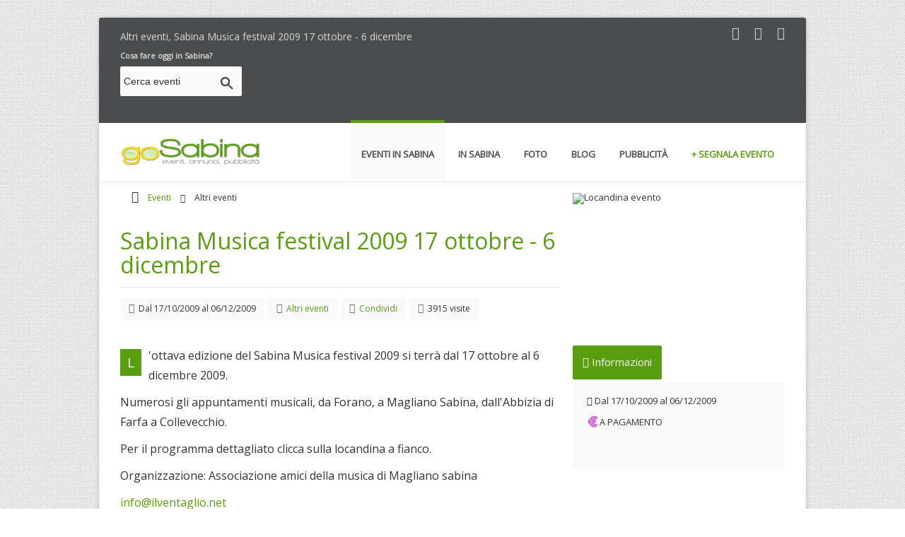

--- FILE ---
content_type: text/html;charset=UTF-8
request_url: http://www.gosabina.com/eventi/2009/10/15/sabina-musica-festival-2009-17-ottobre-6-dicembre/1668/
body_size: 8609
content:
<!DOCTYPE html>
<!--[if IE 8 ]><html class="ie ie8" lang="en"> <![endif]-->
<!--[if IE 9 ]><html class="ie ie9" lang="en"> <![endif]-->
<!--[if (gte IE 9)|!(IE)]><!--><html lang="it"> <!--<![endif]-->
<head prefix="og: http://ogp.me/ns#">
<!-- Basic Page Needs -->
<meta charset="UTF-8">
<title>Sabina Musica festival 2009 17 ottobre - 6 dicembre, altri eventi in Sabina | Go Sabina</title>
<meta name="description" content="Sabina Musica festival 2009 17 ottobre - 6 dicembre, , dal 17/10/2009 al 06/12/2009, Altri eventi in Sabina, Go Sabina">
<meta name="keywords" content="altri eventi, sabina musica festival 2009 17 ottobre - 6 dicembre, altri eventi in Sabina, Go Sabina, gosabina">
<meta name="robots" content="index,follow">
<meta name="GOOGLEBOT" content="index,follow">
<meta name="author" content="2003-2026 Novacomitalia s.r.l.; info@gosabina.com">
<!-- Mobile Specific Metas -->
<meta name="viewport" content="width=device-width, initial-scale=1, maximum-scale=1">
<!-- Crawlers Validate -->
<meta name="google-site-verification" content="4OD_I3EJX7U9AV-FAcsEYgpMTLeNwBPd5HtwysCapt4">
<meta name="msvalidate.01" content="B0D04D0766677D7E97FC5D1F798D947D">
<!-- Facebook -->
<meta property="og:title" content="Sabina Musica festival 2009 17 ottobre - 6 dicembre, Altri eventi in Sabina | Go Sabina">
<meta property="og:url" content="https://www.gosabina.com/news/2009/10/15/sabina-musica-festival-2009-17-ottobre-6-dicembre/1668.asp">
<meta property="og:image" content="https://www.gosabina.com/public/news_foto/20091015134733.jpg">
<meta property="og:type" content="activity">
<meta property="og:site_name" content="Go Sabina">
<meta property="og:description" content=", Altri eventi in Sabina Dal 17/10/2009 al 06/12/2009 - Go Sabina">
<meta prefix="fb: http://ogp.me/ns/fb#" property="fb:app_id" content="524120091032495">
<!-- Twitter -->
<meta name="twitter:card" content="summary">
<meta name="twitter:title" content="Sabina Musica festival 2009 17 ottobre - 6 dicembre, Altri eventi in Sabina | Go Sabina">
<meta name="twitter:description" content=", Altri eventi in Sabina Dal 17/10/2009 al 06/12/2009 - Go Sabina">
<meta name="twitter:image" content="https://www.gosabina.com/public/news_foto/20091015134733.jpg">
<meta name="twitter:url" content="https://www.gosabina.com/news/2009/10/15/sabina-musica-festival-2009-17-ottobre-6-dicembre/1668.asp">
<!-- Pinning -->
<meta name="msapplication-task" content="name=Cultura;action-uri=https://www.gosabina.com/news/2009/10/15/sabina-musica-festival-2009-17-ottobre-6-dicembre/1668.asp;icon-uri=https://www.gosabina.com/favicon.ico">
<meta name="application-name" content="Divulgazione eventi in Sabina">
<meta name="msapplication-tooltip" content="Cosa fare oggi in Sabina">
<meta name="msapplication-starturl" content="https://www.gosabina.com/">
<meta name="msapplication-window" content="width=1024;height=768">
<meta name="msapplication-TileColor" content="#FFFFFF">
<meta name="msapplication-TileImage" content="https://www.gosabina.com/images/icons/icon144.png">
<!-- Main Style -->
<link rel="stylesheet" href="https://www.gosabina.com/css/style-min.css">
<link rel="stylesheet" href="https://ajax.googleapis.com/ajax/libs/jqueryui/1.10.3/themes/redmond/jquery-ui.css" type="text/css">
<!-- Style Switcher Box -->
<!--<link rel="stylesheet" href="https://www.gosabina.com/css/share/style-min.css">-->
<!-- Favicons -->
<link rel="shortcut icon" href="https://www.gosabina.com/favicon.ico">
<link rel="apple-touch-icon" href="https://www.gosabina.com/images/icons/icon45.png">
<link rel="apple-touch-icon" sizes="72x72" href="https://www.gosabina.com/images/icons/icon72.png">
<link rel="apple-touch-icon" sizes="114x114" href="https://www.gosabina.com/images/icons/icon114.png">
<link rel="alternate" type="application/rss+xml" title="Go Sabina, eventi in Sabina" href="https://www.gosabina.com/public/rss/news.xml">
<script type='text/javascript' src='https://platform-api.sharethis.com/js/sharethis.js#property=65f377c4f44fb1001a4c6d90&product=sop' async='async'></script>
</head>
<body class="back_pattern">
<div id="wrap" class="boxed">
    <header>
        <div class="top-bar">
            <div class="container clearfix">
                <div class="slidedown">
                    <div class="container clearfix">
                        <div class="ten columns"><p class="gosabina_top">Altri eventi, Sabina Musica festival 2009 17 ottobre - 6 dicembre</p></div>
                        <div class="six columns bottom-1">
                            <div class="social">
                            <!--<a href="https://plus.google.com/106990661510163373354" title="Seguici su Google+" target="_blank"><i class="social_icon-gplus s-18"></i></a>
                            <a href="https://www.gosabina.com/_utente/login/" title="Seguici su Facebook" target="_blank">UTENTI REGISTRATI <i class="icon-user s-18"></i></a>-->
                            <a href="https://twitter.com/gosabina" title="Seguici su Twitter" target="_blank"><i class="social_icon-twitter s-18"></i></a>
                            <a href="https://www.facebook.com/gosabina" title="Seguici su Facebook" target="_blank"><i class="social_icon-facebook s-18"></i></a>
                            <a href="https://www.gosabina.com/public/rss/news.xml" title="Abbonati agli RSS di Go Sabina" target="_blank"><i class="social_icon-rss s-18"></i></a>
                            </div>
                        </div>
                    </div>
                    <div class="three columns">
                        <!-- Search Widget -->
                        <div class="widget search">
                        <a href="https://www.gosabina.com/eventi/oggi/" title="Eventi di oggi in Sabina"><strong>Cosa fare oggi in Sabina?</strong></a>
                        <form action="https://www.gosabina.com/eventi/ricerca/" method="post">
                        <input type="text" class="text-search" id="q" name="q" value="Cerca eventi" onblur="if(this.value == '') { this.value = 'Cerca eventi'; }" onfocus="if(this.value == 'Cerca eventi') { this.value = ''; }" maxlength="50">
                        <input type="submit" value="" title="Cerca eventi" class="submit-search">
                        </form>
                        </div>
                        <!-- End -->
                    </div>
                    <div class="thirteen columns" style="text-align:right">
                        
                           <!--<a href="" title=""><img src="" alt="Banner " title=""></a>-->
                           
                        
                        <script async src="//pagead2.googlesyndication.com/pagead/js/adsbygoogle.js"></script>
                        <!-- Go Sabina 728x90 -->
                        <ins class="adsbygoogle"
                             style="display:inline-block;width:728px;height:90px"
                             data-ad-client="ca-pub-0217629974188639"
                             data-ad-slot="2889512182"></ins>
                        <script>
                            (adsbygoogle = window.adsbygoogle || []).push({});
                        </script>
                        
                    </div><!-- End social-icons -->
                </div><!-- End slidedown -->
            </div><!-- End Container -->
        </div><!-- End top-bar -->
     
        <div class="main-header">
            <div class="container clearfix">
                <a href="https://www.gosabina.com/" class="down-button" title="Eventi in Sabina"><i class="icon-angle-down"></i></a><!-- this appear on small devices -->
                <div class="four columns">
                    <div class="logo"><a href="https://www.gosabina.com/" title="Eventi in Sabina"><img src="https://www.gosabina.com/images/logo.png" alt="Logo Go Sabina, divulgazione eventi in Sabina"></a></div>
                </div><!-- End Logo -->
         
                <div class="twelve columns">
                    <nav id="menu" class="navigation" role="navigation">
                        <a href="#">Menu</a><!-- this appear on small devices -->
                        <ul id="nav">
                            <li class="active"><a href="https://www.gosabina.com/eventi/" title="Eventi in Sabina, calendario eventi"><strong>Eventi in Sabina</strong></a>
                            <ul>
                            <li><a href="https://www.gosabina.com/eventi/segnala/" title="Segnala un evento in Sabina"><span class="segnala-ev-submenu">+ Segnala un evento</span></a></li>
                            <li><a href="#" title="raccolta di eventi speciali"><span class="segnala-ev-submenu">+ Raccolta di eventi</span></a>
                                <ul>
                                    <li><a href="https://www.gosabina.com/eventi/da-non-perdere/" title="Eventi in Sabina da non perdere">Da non perdere</a></li>
                                    <li><a href="https://www.gosabina.com/eventi/segnalazioni/" title="Eventi segnalati da Go Sabina">Segnalati da Go Sabina</a></li>
                                    <li><a href="https://www.gosabina.com/eventi/piu-cliccati/" title="Eventi in Sabina più letti">I più cliccati</a></li>
                                    <li><a href="https://www.gosabina.com/eventi/gratis/" title="Eventi gratuiti in Sabina">Gratuiti</a></li>
                                    <li><a href="https://www.gosabina.com/eventi/conclusi/" title="Eventi in Sabina conclusi">Conclusi</a></li>
                                </ul>
                            </li>
                            
                            <li><a href="https://www.gosabina.com/eventi/mappa/" title="Mappa degli eventi"><span class="segnala-ev-submenu">+ Mappa eventi</span></a></li>
					        <li><a href="https://www.gosabina.com/eventi/" title="Tutti gli eventi in programma in Sabina">Tutti gli eventi</a></li>
                            <li><a href="https://www.gosabina.com/eventi/sagre-e-degustazioni/" title="Sagre, feste e degustazioni in Sabina">Sagre e degustazioni</a></li>
					        <li><a href="https://www.gosabina.com/eventi/escursioni/" title="Escursioni in Sabina">Escursioni</a></li>
					        <li><a href="https://www.gosabina.com/eventi/spettacoli/" title="Spettacoli e teatro in Sabina">Spettacoli</a></li>
					        <li><a href="https://www.gosabina.com/eventi/rassegne/" title="Rassegne in Sabina">Rassegne</a></li>
					        <li><a href="https://www.gosabina.com/eventi/concerti/" title="Concerti in Sabina">Concerti</a></li>
					        <li><a href="https://www.gosabina.com/eventi/fiere-e-mercatini/" title="Fiere e mercatini in Sabina">Fiere e mercatini</a></li>
					        <li><a href="https://www.gosabina.com/eventi/corsi-e-seminari/" title="Corsi e seminari in Sabina">Corsi e seminari</a></li>
					        <li><a href="https://www.gosabina.com/eventi/libri/" title="Libri in Sabina">Libri</a></li>
                            <li><a href="https://www.oggiroma.it/" title="Eventi a Roma. Oggi Roma, il portale degli eventi della Capitale. Cosa fare oggi a Roma?" target="_blank">Eventi a Roma</a></li>
                            </ul>
                            </li>
                            <li><a href="#" title="La Sabina"><strong>In Sabina</strong></a>
                            <ul>
                                <li><a href="https://www.sabinadop.it" target="_blank" title="Olio Extra Vergine DOP della Sabina">Consorzio Sabina DOP</a></li>
                                <li><a href="https://www.gosabina.com/partner/museo-olio-sabina.asp" title="Museo dell'olio della Sabina">Museo dell'olio della Sabina</a></li>
                                <li><a href="https://www.gosabina.com/mangiare-e-dormire-in-sabina/" title="Ristoranti, pizzerie, agriturismo, b&b, hotel in Sabina">Mangiare e dormire</a></li>
                                <li><a href="https://www.gosabina.com/partner/" title="Aziende partner di Go Sabina">Partner di Go Sabina</a></li>
                                <li><a href="https://www.gosabina.com/gallerie/" title="Foto e immagini della Sabina">Foto della Sabina</a></li>
                            </ul>
                            </li>
                            <li><a href="https://www.gosabina.com/gallerie/" title="Foto e immagini della Sabina"><strong>Foto</strong></a></li>
                            <li><a href="https://www.gosabina.com/articoli/" title="Blog"><strong>Blog</strong></a></li>
                            <li><a href="https://www.gosabina.com/eventi/promuovi/" title="Promuovi il tuo evento o il tuo locale"><strong>Pubblicit&agrave;</strong></a>
                                <ul>
                                    <li><a href="https://www.gosabina.com/eventi/promuovi/" title="Promuovi il tuo evento o il tuo locale in Sabina">Pubblicit&agrave; su Go Sabina</a></li>
                                    <li><a href="https://www.novacomitalia.com" target="_blank" title="Realizza con noi il tuo sito web personalizzato. Novacomitalia web agency">Siti web professionali</a></li>
                                    <!--<li><a href="/wedsite" title="Wedsite,wedding site, siti web per matrimoni">Wedsite, siti per matrimoni</a></li>-->
                                </ul>
                            </li>
                            <!--
                            <li><a href="https://www.gosabina.com/annunci/" title="Annunci gratuiti, compravendita"><strong>Annunci</strong></a>
                            
                            <ul>
				            <li><a href="https://www.gosabina.com/annunci/pubblica-gratis/" title="Pubblica il tuo annuncio gratuito"><span class="segnala-ev-submenu">+ Pubblica un annuncio</span></a></li>
				            <li><a href="https://www.gosabina.com/_utente/login/" title="Login inserzionista"><span class="segnala-ev-submenu">+ Login inserzionista</span></a></li>
                            
					                <li><a href="https://www.gosabina.com/annunci/abbigliamento-e-accessori/" title="Abbigliamento e accessori">Abbigliamento e accessori</a></li>
                                
					                <li><a href="https://www.gosabina.com/annunci/attivita-e-servizi/" title="Attivit&#224; e Servizi">Attivit&#224; e Servizi</a></li>
                                
					                <li><a href="https://www.gosabina.com/annunci/casa-e-attivita-commerciali/" title="Casa e attivit&#224; commerciali">Casa e attivit&#224; commerciali</a></li>
                                
					                <li><a href="https://www.gosabina.com/annunci/computer-console-e-videogiochi/" title="Computer, Console e Videogiochi">Computer, Console e Videogiochi</a></li>
                                
					                <li><a href="https://www.gosabina.com/annunci/hobby-musica-collezioni-oggetti-animali/" title="Hobby, musica, collezioni, oggetti, animali">Hobby, musica, collezioni, oggetti, animali</a></li>
                                
					                <li><a href="https://www.gosabina.com/annunci/lavoro-e-corsi/" title="Lavoro e corsi">Lavoro e corsi</a></li>
                                
					                <li><a href="https://www.gosabina.com/annunci/motori/" title="Motori">Motori</a></li>
                                
					                <li><a href="https://www.gosabina.com/annunci/nautica-e-sport/" title="Nautica e sport">Nautica e sport</a></li>
                                
					                <li><a href="https://www.gosabina.com/annunci/per-la-casa-arredamento/" title="Per la casa, arredamento">Per la casa, arredamento</a></li>
                                
					                <li><a href="https://www.gosabina.com/annunci/prodotti-tipici/" title="Prodotti tipici">Prodotti tipici</a></li>
                                
					                <li><a href="https://www.gosabina.com/annunci/relazioni-incontri/" title="Relazioni, incontri">Relazioni, incontri</a></li>
                                
					                <li><a href="https://www.gosabina.com/annunci/telefoni-audio-video-e-tv/" title="Telefoni, audio, video e TV">Telefoni, audio, video e TV</a></li>
                                
					                <li><a href="https://www.gosabina.com/annunci/turismo/" title="Turismo">Turismo</a></li>
                                
                            </ul>
                            
                            </li>
                            -->
                            <li><a href="https://www.gosabina.com/eventi/segnala/" title="Segnala un evento in Sabina"><span class="segnala-ev-menu"><strong>+ Segnala evento</strong></span></a></li>
                        </ul>
                    </nav>
                </div><!-- End Menu -->
            </div><!-- End Container -->
        </div><!-- End main-header -->
    </header><!-- <<< End Header >>> -->

    <div class="sixteen columns"><hr class="line"></div><!-- End line -->

    <!-- Start main content -->
    <div class="container main-content clearfix">

        <!-- Start Posts -->
        <!-- Start Microdati -->
        <div itemscope itemtype="https://schema.org/Event">
        <div class="two-thirds column bottom-1">

            <!-- ==================== Breadcrumbs ==================== -->
            <ul class="breadcrumbs normal bottom-2">
                <li><a href="https://www.gosabina.com/" title="Go Sabina"><i class="icon-home"></i></a></li>
                <li><a href="https://www.gosabina.com/eventi/" title="Eventi in Sabina">Eventi</a> <i class="icon-angle-right"></i></li>
                <li>Altri eventi</li>
            </ul><!-- End -->
     
            <h1 class="title bottom-1"><a href="https://www.gosabina.com/news/2009/10/15/sabina-musica-festival-2009-17-ottobre-6-dicembre/1668.asp" itemprop="url" title="Sabina Musica festival 2009 17 ottobre - 6 dicembre"><span itemprop="name">Sabina Musica festival 2009 17 ottobre - 6 dicembre</span></a></h1><!-- Title Post -->
            <div><hr class="line bottom-1"></div><!-- End line -->
            <h2><span itemprop="description"></span></h2>
            <!--<div class="image-post"> 
            <img src="/images/img/blog/single/image-1-1.jpg">
            </div><!- End slider image-post -->
            <div class="post-meta bottom-1">
                <div class="meta"><i class="icon-calendar"></i> Dal <span itemprop="startDate" content="2009-10-17">17/10/2009</span> al <span itemprop="endDate" content="2009-12-06">06/12/2009</span> </div><!-- Date -->
                
                <div class="meta"><i class="icon-tags"></i> <a href="https://www.gosabina.com/eventi/altri/" title="Altri eventi"><span class="color">Altri eventi</span></a> </div><!-- Category -->
                <div class="meta"><i class="icon-share"></i> <a href="#share" title="Condividi l'evento"><span class="color">Condividi</span></a> </div><!-- Condivisioni -->
                <div class="meta"><i class="icon-eye"></i> 3915 visite </div><!-- Visite -->
            </div><!-- End post-meta -->
           </div>
           <div class="one-third column top-1 bottom-1">
                <div class="gallery">
                    <!-- item 1 -->
                    <div class="item element-1">
                        <a class="fancybox" itemprop="image" href="https://www.gosabina.com/public/news_foto/20091015134733.jpg" data-fancybox-group="gallery-1" title="Locandina evento">
                            <img src="https://www.gosabina.com/public/news_foto/300x250_20091015134733.jpg" alt="Locandina evento">
                            <div class="img-caption">
                            <div class="desc"><p>Locandina evento<br>Dal 17/10/2009 al 06/12/2009</p>
                            <span><i class="icon-search"></i></span></div>
                            </div><!-- hover effect -->
                        </a>
                    </div>
                    <!-- End -->
                </div>
            </div>

            <div class="clearfix"></div>

            <div class="two-thirds column bottom-1">
                <div class="post-content bottom-1">
                    <p><span class="dropcap color">L</span>'ottava edizione del Sabina Musica festival 2009 si terrà dal 17 ottobre al 6 dicembre 2009.</p><p>Numerosi gli appuntamenti musicali, da Forano, a Magliano Sabina, dall'Abbizia di Farfa a Collevecchio.</p><p>Per il programma dettagliato clicca sulla locandina a fianco.</p><p>Organizzazione: Associazione amici della musica di Magliano sabina</p><p><a href="mailto:info@ilventaglio.net" title="info@ilventaglio.net">info@ilventaglio.net</a></p><p>Ingresso libero a tutti i concerti.</p>
                </div><!-- End post-content -->

                
      
                <div id="share" class="item-sharer clearfix bottom-1"><!-- ShareThis BEGIN --><div class="sharethis-inline-share-buttons"></div><!-- ShareThis END --></div>
                <div><hr class="line bottom-2"></div><!-- End line -->

                <script async src="//pagead2.googlesyndication.com/pagead/js/adsbygoogle.js"></script>
                <!-- Go Sabina 468x60 Responsive -->
                <ins class="adsbygoogle"
                     style="display:block"
                     data-ad-client="ca-pub-0217629974188639"
                     data-ad-slot="9169845387"
                     data-ad-format="rectangle, horizontal"></ins>
                <script>
                    (adsbygoogle = window.adsbygoogle || []).push({});
                </script>

                <!--<div class="comments-box top-1">
                    <h3 class="title bottom-1">
                    Hai partecipato? Lascia un commento (<fb:comments-count href="https://www.gosabina.com/news/2009/10/15/sabina-musica-festival-2009-17-ottobre-6-dicembre/1668.asp"></fb:comments-count>)</h3>
                    <script src="https://connect.facebook.net/it_IT/all.js#xfbml=1"></script>
                    <fb:comments href="https://www.gosabina.com/news/2009/10/15/sabina-musica-festival-2009-17-ottobre-6-dicembre/1668.asp" num_posts="5" data-width="100%"></fb:comments>
                </div>-->
           


             <!--
             <div class="post-tags bottom-2">
               <i class="icon-tags"></i> <a href="" title=""></a> 
             </div><!- End Tags -->
     
             <!--
             <div class="next-prev-posts bottom-3">
              <a href="#" class="prev-post"><i class="icon-double-angle-left"></i> Previous Post</a>
              <a href="#" class="next-post">Next Post <i class="icon-double-angle-right"></i></a>
             </div><!- End next-prev post -

             <div class="about-author bottom-3">
              <h3 class="title bottom-1">About The Author</h3><!- Title Post -
              <div class="content">
                <div class="avatar"><img src="/images/img/team/author.jpg" /></div>
                <div class="data">
                  <h5><a href="#">Jozoor Team</a></h5>
                  <p>
                  Lorem Ipsum is simply dummy text of the printing and typesetting industry. Lorem Ipsum has been the industry's 
                  </p>
                </div><!- End data -
              </div><!- End content -
             </div><!- End about author -->
     
            
            <div><hr class="line bottom-1"></div><!-- End line -->
            <!--<a href="/partner/la-taverna-dei-corsari/" title="Ristorante La Taverna dei Corsari"><img src="https://www.gosabina.com/public/banner/600x90_taverna_dei_corsari.gif" title="Ristorante e Pizzeria La Taverna dei Corsari" alt="Banner La Taverna dei Corsari"></a>-->
     
        </div><!-- End Posts -->  
   
        <!-- Start Sidebar Widgets -->
        <div class="one-third column sidebar bottom-3">


     
            <!-- Most Posts -->
            <div class="widget most-posts">
                <div id="horizontal-tabs" class="two style2">
        
                    <ul class="tabs">
                    <li id="tab_two1"><i class="icon-info-circle"></i>&nbsp;Informazioni</li>
                    
                    <!--<li id="tab_two3">Comments</li>-->
                    </ul>
                    <div class="contents">
                    <div id="content_two1" class="tabscontent">
                        <div class="meta bottom-1"><i class="icon-calendar"></i> Dal <span itemprop="startDate" content="2009-10-17">17/10/2009</span> al <span itemprop="endDate" content="2009-12-06">06/12/2009</span> </div><!-- Date -->
                        <ul class="bottom-3">
                            <li class="pagamento bottom-1" title="EVENTO A PAGAMENTO">A PAGAMENTO</li>
                        </ul><!-- End check-list -->
                        
                    </div> 
                    
                    </div><!-- End contents -->
          
                </div><!-- End horizontal-tabs -->
            </div>
            <!-- End -->

            <!-- Text Widget -->
            <div class="widget">
                <script async src="//pagead2.googlesyndication.com/pagead/js/adsbygoogle.js"></script>
                <!-- Go Sabina 300x250 Responsive -->
                <ins class="adsbygoogle"
                     style="display:block"
                     data-ad-client="ca-pub-0217629974188639"
                     data-ad-slot="6216378988"
                     data-ad-format="auto"></ins>
                <script>
                    (adsbygoogle = window.adsbygoogle || []).push({});
                </script>
            </div>
            <!-- End -->

            <!-- Categories Widget -->
            <div class="widget bottom-1">
                <h4 class="title"><a href="https://www.gosabina.com/eventi/" title="Programmazione eventi in Sabina"><i class="icon-chevron-right s-20 color"></i>&nbsp;Scegli il tuo evento</a></h4>
                <div class="popular-tags"><a href="https://www.gosabina.com/eventi/sagre-e-degustazioni/" title="Sagre e degustazioni">Sagre e degustazioni</a><a href="https://www.gosabina.com/eventi/escursioni/" title="Escursioni">Escursioni</a><a href="https://www.gosabina.com/eventi/spettacoli/" title="Spettacoli in Sabina">Spettacoli</a><a href="https://www.gosabina.com/eventi/rassegne/" title="Rassegne in Sabina">Rassegne</a><a href="https://www.gosabina.com/eventi/concerti/" title="Concerti in Sabina">Concerti</a><a href="https://www.gosabina.com/eventi/corsi-e-seminari/" title="Corsi e seminari">Corsi e seminari</a><a href="https://www.gosabina.com/eventi/libri/" title="Libri">Libri</a></div>
            </div>
            <div class="widget bottom-1">
                <h4 class="title"><a href="https://www.gosabina.com/eventi/data/" title="Trova eventi in Sabina in base alla data"><i class="icon-calendar s-20 color"></i>&nbsp;Scegli evento per data</a></h4>
                <div class="popular-tags"><a href="https://www.gosabina.com/eventi/oggi/" title="Eventi di Oggi">Oggi</a><a href="https://www.gosabina.com/eventi/domani/" title="Eventi di Domani">Domani</a><a href="https://www.gosabina.com/eventi/domenica/" title="Eventi di Domenica">Domenica</a><a href="https://www.gosabina.com/eventi/lunedi/" title="Eventi di Lunedì">Lunedì</a><a href="https://www.gosabina.com/eventi/martedi/" title="Eventi di Martedì">Martedì</a><a href="https://www.gosabina.com/eventi/mercoledi/" title="Eventi di Mercoledì">Mercoledì</a><a href="https://www.gosabina.com/eventi/giovedi/" title="Eventi di Giovedì">Giovedì</a><a href="https://www.gosabina.com/eventi/gennaio/2026/" title="Eventi di Gennaio">Gennaio</a><a href="https://www.gosabina.com/eventi/febbraio/2026/" title="Eventi di Febbraio">Febbraio</a><a href="https://www.gosabina.com/eventi/marzo/2026/" title="Eventi di Marzo">Marzo</a><a href="https://www.gosabina.com/eventi/aprile/2026/" title="Eventi di Aprile">Aprile</a></div>
            </div>
            <!-- End -->
            <div class="widget bottom-1">
                <a href="https://www.gosabina.com/adv/174/" title="Azienda Agricola e Frantoio Palmieri"><img src="https://www.gosabina.com/public/banner/20141030143636.jpg" alt="Olio Exravergine di Oliva dal cuore della Sabina"></a>
                <!--
                <a href="#" title="Mercatini di Natale 2013"><img src="https://www.gosabina.com/public/banner/mercatini-natale.jpg" alt="Mercatini di Natale" style="width:300px;height:70px"></a>
                <p>Bolzano, Innsbruck, Brunico e Bressanone</p>-->
            </div>
   
        </div><!-- End Sidebar Widgets -->
        </div> <!-- End Microdati -->
        <div class="clearfix"></div>
    
    </div><!-- <<< End Container >>> -->
   

    <footer>
        <div class="footer-top">
            <div class="container clearfix">
                <div class="one-third column widget">
                    <h3 class="title"><a href="https://twitter.com/gosabina" title="Seguici su Twitter" target="_blank">Ultimi Tweet</a></h3>
                    <div id="tweets-footer" class="tweet query footer"><div class="loading">Carico i tweet...</div></div><!-- Tweets Code -->
                </div><!-- End Tweets Widget -->
                <div class="one-third column widget">
                    <h3 class="title"><a href="https://www.facebook.com/gosabina" title="Seguici su Facebook" target="_blank">Seguici su Facebook</a></h3>
                    <div class="fb-page" data-href="https://www.facebook.com/gosabina" data-small-header="true" data-adapt-container-width="true" data-hide-cover="false" data-show-facepile="true" data-show-posts="false">
                    <div class="fb-xfbml-parse-ignore"><blockquote cite="https://www.facebook.com/gosabina"><a href="https://www.facebook.com/gosabina">Go Sabina</a></blockquote></div>
                    </div>
                </div><!-- End Flickr Widget -->
                <div class="one-third column widget">
                    <div class="subscribe">
                    <h3 class="title">Newsletter di Go Sabina</h3>
                    <p>Rimani aggiornato sugli eventi della Sabina!</p>
                    <form id="contact-form" class="bottom-1">
                    <fieldset>
                    <p class="success bottom-1"><strong>Iscrizione effettuata, grazie!</strong></p>
                    <label class="newsletter_nome">
                    <span class="error">* Il valore inserito non è valido.</span>
					<span class="empty">* Campo Nome obbligatorio.</span>
                    <input type="text" class="nome" id="newsletter_nome" name="newsletter_nome" value="Nome" maxlength="100">
                    </label>
                    <label class="newsletter_email">
                    <span class="error">* Email inserita non valida.</span>
					<span class="empty">* Campo Email obbligatorio.</span>
                    <input type="text" class="mail" id="newsletter_email" name="newsletter_email" value="Email" maxlength="50">
                    </label>
                    <input type="submit" data-type="submit" value="Iscriviti!" title="Iscriviti ora" class="submit">
                    </fieldset>
                    </form>
                    </div>
                    <!--<div><a href="https://www.oggiroma.it/partner/myappo/" title="Scarica l'app gratis, pianifica il tempo libero e coltiva le tue passioni" target="_blank"><img src="https://www.oggiroma.it/images/MyAppo300x250.png" alt="Dai vita ai tupi eventi con Appo" title="Disponibile su Apple Store e Google Play"></a></div>-->
                </div><!-- End Subscribe Widget -->
            </div><!-- End container -->
        </div><!-- End footer-top -->
        <div class="footer-down">
            <div class="container clearfix">
                <div class="thirteen columns">
                    <span class="copyright">
                    <a href="https://www.gosabina.com/" title="Eventi in Sabina">Go Sabina</a> è una iniziativa di <a href="https://www.novacomitalia.com" title="Realizzazione siti web Roma, posizionamento motori di ricerca, software" target="_blank">Novacomitalia S.r.l.</a> P.IVA 07609981001 © 2026 | <a href="https://www.gosabina.com/" title="Homepage Oggi Roma">Home</a> - <a href="https://www.gosabina.com/eventi/promuovi/" title="Promuovi il tuo evento o il tuo locale a Roma">Pubblicità</a> - <a href="https://www.gosabina.com/contatti/" title="Contatti">Contatti</a> - <a href="https://www.gosabina.com/privacy/" title="Privacy e Cookie Policy">Privacy e Cookie Policy</a></span>
                </div><!-- End copyright -->
                <div class="three columns">
                    <div class="social">
                        <a href="https://twitter.com/gosabina" title="Seguici su Twitter" target="_blank"><i class="social_icon-twitter s-18"></i></a>
                        <a href="https://www.facebook.com/gosabina" title="Seguici su Facebook" target="_blank"><i class="social_icon-facebook s-18"></i></a>
                        <a href="https://www.gosabina.com/public/rss/news.xml" title="Abbonati agli RSS di Go Sabina" target="_blank"><i class="social_icon-rss s-18"></i></a>
                    </div>
                </div><!-- End social icons -->
            </div><!-- End container -->
        </div><!-- End footer-top -->
    </footer><!-- <<< End Footer >>> -->
</div><!-- End wrap -->
<!-- Start JavaScript -->
<!--[if lt IE 9]>
    <script src="https://www.gosabina.com/js/html5.js"></script>
<![endif]-->
<script src="//ajax.googleapis.com/ajax/libs/jquery/1.10.2/jquery.min.js"></script> <!-- jQuery library -->
<script src="//ajax.googleapis.com/ajax/libs/jqueryui/1.10.0/jquery-ui.min.js"></script> <!-- jQuery UI library -->

<script src="https://www.gosabina.com/js/jquery.easing.1.3.min.js"></script> <!-- jQuery Easing --> 
<script src="https://www.gosabina.com/js/jquery-ui/jquery.ui.core.js"></script> <!-- jQuery Ui Core-->
<script src="https://www.gosabina.com/js/jquery-ui/jquery.ui.widget.js"></script> <!-- jQuery Ui Widget -->
<script src="https://www.gosabina.com/js/jquery-ui/jquery.ui.accordion.js"></script> <!-- jQuery Ui accordion--> 

<script src="https://www.gosabina.com/js/jquery-cookie.js"></script> <!-- jQuery cookie --> 
<script src="https://www.gosabina.com/js/ddsmoothmenu.js"></script> <!-- Nav Menu ddsmoothmenu -->
<script src="https://www.gosabina.com/js/jquery.flexslider.js"></script> <!-- Flex Slider  -->
<script src="https://www.gosabina.com/js/colortip.js"></script> <!-- Colortip Tooltip Plugin  -->
<script src="https://www.gosabina.com/js/tytabs.js"></script> <!-- jQuery Plugin tytabs  -->
<script src="https://www.gosabina.com/js/jquery.ui.totop.js"></script> <!-- UItoTop plugin  -->
<script src="https://www.gosabina.com/js/carousel.js"></script> <!-- jQuery Carousel  -->
<script src="https://www.gosabina.com/js/jquery.isotope.min.js"></script> <!-- Isotope Filtering  -->
<script src="https://www.gosabina.com/js/jflickrfeed.min.js"></script> <!-- jQuery Flickr -->
<!--<script src="https://www.gosabina.com/js/social-options-min.js"></script>--> <!-- social options , twitter, flickr.. -->
<script src="https://www.gosabina.com/js/doubletaptogo.js"></script> <!-- Touch-friendly Script  -->
<script src="https://www.gosabina.com/js/fancybox/jquery.fancybox.js"></script> <!-- jQuery FancyBox -->
<script src="https://www.gosabina.com/js/jquery.sticky.js"></script> <!-- jQuery Sticky -->
<script src="https://www.gosabina.com/js/forms-min.js"></script> <!-- jQuery Forms -->
<script src="https://www.gosabina.com/js/custom-min.js"></script> <!-- Custom Js file for javascript in html -->

<!--Start Cookie Script-->
<script type="text/javascript" charset="UTF-8" src="https://www.gosabina.com/js/cookie.js"></script>
<!--End Cookie Script-->
<!-- Google tag (gtag.js) -->
<script async src="https://www.googletagmanager.com/gtag/js?id=G-QGHYD7YYRF"></script>
<script>
  window.dataLayer = window.dataLayer || [];
  function gtag(){dataLayer.push(arguments);}
  gtag('js', new Date());
  gtag('config', 'G-QGHYD7YYRF',{anonymize_ip:!0});
</script>
<!-- End JavaScript -->
<!-- Start Style Switcher
<script src="/js/share.js"></script>
<div class="switcher"></div>--><!-- Div Contain Options -->
<!-- End Style Switcher -->

<script type="text/javascript">
    window.fbAsyncInit = function () {
        // init the FB JS SDK
        FB.init({
            appId: '524120091032495',                          // App ID from the app dashboard
            //channelUrl: '//WWW.YOUR_DOMAIN.COM/channel.html', // Channel file for x-domain comms
            status: true,                                       // Check Facebook Login status
            xfbml: true                                         // Look for social plugins on the page
        });

        // Additional initialization code such as adding Event Listeners goes here
    };

    // Load the SDK asynchronously
    (function (d, s, id) {
        var js, fjs = d.getElementsByTagName(s)[0];
        if (d.getElementById(id)) { return; }
        js = d.createElement(s); js.id = id;
        js.src = "//connect.facebook.net/it_IT/all.js#xfbml=1&appId=524120091032495";
        fjs.parentNode.insertBefore(js, fjs);
    } (document, 'script', 'facebook-jssdk'));
</script>

<script type="text/javascript">
    $("#pref").empty().html('<a href="javascript:void(0);" onclick="preferiti(1668,1);" title="Aggiungi l\'evento ai preferiti">Salva</a>')
    .removeClass("favoritesaved").addClass("favorite");
    $("#pref2").empty().html('<a href="javascript:void(0);" onclick="preferiti(1668,1);" title="Aggiungi l\'evento ai preferiti">Salva</a>')
    .removeClass("favoritesaved").addClass("favorite");
</script>

<script type="text/javascript">
    var formData = { news_id: "1668", news_url: "https://www.gosabina.com/news/2009/10/15/sabina-musica-festival-2009-17-ottobre-6-dicembre/1668.asp" }; //Array 

    $.ajax({
        url: "https://www.gosabina.com/share-count.php",
        type: "POST",
        data: formData,
        success: function (data, textStatus, jqXHR) { /*data - response from server*/ },
        error: function (jqXHR, textStatus, errorThrown) { }
    });
</script>

</body>
</html>


--- FILE ---
content_type: text/html; charset=utf-8
request_url: https://www.google.com/recaptcha/api2/aframe
body_size: 267
content:
<!DOCTYPE HTML><html><head><meta http-equiv="content-type" content="text/html; charset=UTF-8"></head><body><script nonce="h_ILra3U5mFXFGvCy0TT8w">/** Anti-fraud and anti-abuse applications only. See google.com/recaptcha */ try{var clients={'sodar':'https://pagead2.googlesyndication.com/pagead/sodar?'};window.addEventListener("message",function(a){try{if(a.source===window.parent){var b=JSON.parse(a.data);var c=clients[b['id']];if(c){var d=document.createElement('img');d.src=c+b['params']+'&rc='+(localStorage.getItem("rc::a")?sessionStorage.getItem("rc::b"):"");window.document.body.appendChild(d);sessionStorage.setItem("rc::e",parseInt(sessionStorage.getItem("rc::e")||0)+1);localStorage.setItem("rc::h",'1769141099655');}}}catch(b){}});window.parent.postMessage("_grecaptcha_ready", "*");}catch(b){}</script></body></html>

--- FILE ---
content_type: text/css
request_url: https://www.gosabina.com/css/layout/boxed-min.css
body_size: 354
content:
body.back_pattern{background:url(../bg/back_pattern.jpg) repeat}#wrap.boxed{width:1000px;margin:25px auto;-webkit-box-shadow:0 0 6px 0 rgba(0,0,0,0.2);box-shadow:0 0 6px 0 rgba(0,0,0,0.2);border-radius:5px}#wrap.boxed header.fixed .sticky-wrapper.is-sticky .main-header,#wrap.boxed header.fixed .sticky-wrapper.is-sticky .down-header{width:1000px}.hidden{display:block}#wrap.boxed .top-bar,body.under-construction header{border-radius:3px 3px 0 0}#wrap.boxed .footer-down{border-radius:0 0 3px 3px}@media only screen and (max-width:1024px){#wrap.boxed{width:100%;margin:0}#wrap.boxed header.fixed .sticky-wrapper.is-sticky .main-header,#wrap.boxed header.fixed .sticky-wrapper.is-sticky .down-header{width:100%}}@media only screen and (min-width:768px) and (max-width:959px){#wrap.boxed{width:100%;margin:0}#wrap.boxed header.fixed .sticky-wrapper.is-sticky .main-header,#wrap.boxed header.fixed .sticky-wrapper.is-sticky .down-header{width:100%}}@media only screen and (max-width:767px){#wrap.boxed{width:100%;margin:0}#wrap.boxed header.fixed .sticky-wrapper.is-sticky .main-header,#wrap.boxed header.fixed .sticky-wrapper.is-sticky .down-header{width:100%}}@media only screen and (min-width:480px) and (max-width:767px){#wrap.boxed{width:100%;margin:0}#wrap.boxed header.fixed .sticky-wrapper.is-sticky .main-header,#wrap.boxed header.fixed .sticky-wrapper.is-sticky .down-header{width:100%}}@media only screen and (max-width:479px){#wrap.boxed{width:100%;margin:0}#wrap.boxed header.fixed .sticky-wrapper.is-sticky .main-header,#wrap.boxed header.fixed .sticky-wrapper.is-sticky .down-header{width:100%}}

--- FILE ---
content_type: application/javascript
request_url: https://www.gosabina.com/js/carousel.js
body_size: 3558
content:
/*! (c) Mat Marquis (@wilto). MIT License. http://wil.to/3a */
(function(e,t){var n=0;e.fn.getPercentage=function(){var e=this.attr("style").match(/margin\-left:(.*[0-9])/i)&&parseInt(RegExp.$1);return e};e.fn.adjRounding=function(t){var n=e(this),r=n.find(t),i=n.parent().width()-e(r[0]).width();if(i!==0){e(r).css("position","relative");for(var s=0;s<r.length;s++){e(r[s]).css("left",i*s+"px")}}return this};e.fn.carousel=function(r){if(this.data("carousel-initialized")){return}this.data("carousel-initialized",true);var i={slider:".slider",slide:".slide",prevSlide:null,nextSlide:null,slideHed:null,addPagination:false,addNav:r!=t&&(r.prevSlide||r.nextSlide)?false:true,namespace:"carousel",speed:300},s=e.extend(i,r),o=this,u=document.body||document.documentElement,a=function(){var e="transitionProperty",n=document.createElement("tester"),r=n.style,i=" -webkit- -moz- -o- -ms- -khtml- ".split(" "),s="Webkit Moz O ms Khtml".split(" "),o=e.charAt(0).toUpperCase()+e.substr(1),u=(e+" "+s.join(o+" ")+o).split(" ");for(var a in u){if(r[u[a]]!==t){return true}}return false},f={init:function(){n++;o.each(function(t){var r=e(this),i=r.find(s.slider),o=r.find(s.slide),u=o.length,a="margin-left "+s.speed/1e3+"s ease",l="carousel-"+n+"-"+t;if(o.length<=1){return}r.css({overflow:"hidden",width:"100.2%"}).attr("role","application");i.attr("id",i[0].id||"carousel-"+n+"-"+t).css({marginLeft:"0px","float":"left",width:100*u+"%","-webkit-transition":a,"-moz-transition":a,"-ms-transition":a,"-o-transition":a,transition:a}).bind("carouselmove",f.move).bind("nextprev",f.nextPrev).bind("navstate",f.navState);o.css({"float":"left",width:100/u+"%"}).each(function(t){var n=e(this);n.attr({role:"tabpanel document",id:l+"-slide"+t});if(s.addPagination){n.attr("aria-labelledby",l+"-tab"+t)}});s.addPagination&&f.addPagination();s.addNav&&f.addNav();i.trigger("navstate",{current:0})})},addNav:function(){o.each(function(t){var n=e(this),r=n.find(s.slider),i=r[0].id,o=['<ul class="slidecontrols" role="navigation">','	<li role="presentation"><a href="#'+i+'" class="'+s.namespace+'-next"><i class="icon-angle-right"></i></a></li>','	<li role="presentation"><a href="#'+i+'" class="'+s.namespace+'-prev"><i class="icon-angle-left"></i></a></li>',"</ul>"].join(""),u={nextSlide:"."+s.namespace+"-next",prevSlide:"."+s.namespace+"-prev"};s=e.extend(s,u);n.prepend(o)})},addPagination:function(){o.each(function(t){var r=e(this),i=e('<ol class="'+s.namespace+'-tabs" role="tablist navigation" />'),o=r.find(s.slider),u=r.find(s.slide);slideNum=u.length,associated="carousel-"+n+"-"+t;while(slideNum--){var a=e(u[slideNum]).find(s.slideHed).text()||"Page "+(slideNum+1),f=['<li role="presentation">','<a href="#'+associated+"-slide"+slideNum+'"',' aria-controls="'+associated+"-slide"+slideNum+'"',' id="'+associated+"-tab"+slideNum+'" role="tab">'+a+"</a>","</li>"].join("");i.prepend(f)}i.appendTo(r).find("li").keydown(function(t){var n=e(this),r=n.prev().find("a"),i=n.next().find("a");switch(t.which){case 37:case 38:r.length&&r.trigger("click").focus();t.preventDefault();break;case 39:case 40:i.length&&i.trigger("click").focus();t.preventDefault();break}}).find("a").click(function(t){var n=e(this);if(n.attr("aria-selected")=="false"){var i=n.parent().index(),o=-(100*i),u=r.find(s.slider);u.trigger("carouselmove",{moveTo:o})}t.preventDefault()})})},roundDown:function(e){var t=parseInt(e,10);return Math.ceil((t-t%100)/100)*100},navState:function(t,n){var r=e(this),i=r.find(s.slide),o=-(n.current/100),u=e(i[o]);r.attr("aria-activedescendant",u[0].id);u.addClass(s.namespace+"-active-slide").attr("aria-hidden",false).siblings().removeClass(s.namespace+"-active-slide").attr("aria-hidden",true);if(!!s.prevSlide||!!s.nextSlide){var a=e('[href*="#'+this.id+'"]');a.removeClass(s.namespace+"-disabled");if(o==0){a.filter(s.prevSlide).addClass(s.namespace+"-disabled")}else if(o==i.length-1){a.filter(s.nextSlide).addClass(s.namespace+"-disabled")}}if(!!s.addPagination){var f=u.attr("aria-labelledby"),l=e("#"+f);l.parent().addClass(s.namespace+"-active-tab").siblings().removeClass(s.namespace+"-active-tab").find("a").attr({"aria-selected":false,tabindex:-1});l.attr({"aria-selected":true,tabindex:0})}},move:function(t,n){var r=e(this);r.trigger(s.namespace+"-beforemove").trigger("navstate",{current:n.moveTo});if(a()){r.adjRounding(s.slide).css("marginLeft",n.moveTo+"%").one("transitionend webkitTransitionEnd OTransitionEnd",function(){e(this).trigger(s.namespace+"-aftermove")})}else{r.adjRounding(s.slide).animate({marginLeft:n.moveTo+"%"},{duration:s.speed,queue:false},function(){e(this).trigger(s.namespace+"-aftermove")})}},nextPrev:function(t,n){var r=e(this),i=r?r.getPercentage():0,o=r.find(s.slide),u=n.dir==="prev"?i!=0:-i<(o.length-1)*100,a=e('[href="#'+this.id+'"]');if(!r.is(":animated")&&u){if(n.dir==="prev"){i=i%100!=0?f.roundDown(i):i+100}else{i=i%100!=0?f.roundDown(i)-100:i-100}r.trigger("carouselmove",{moveTo:i});a.removeClass(s.namespace+"-disabled").removeAttr("aria-disabled");switch(i){case-(o.length-1)*100:a.filter(s.nextSlide).addClass(s.namespace+"-disabled").attr("aria-disabled",true);break;case 0:a.filter(s.prevSlide).addClass(s.namespace+"-disabled").attr("aria-disabled",true);break}}else{var l=f.roundDown(i);r.trigger("carouselmove",{moveTo:l})}}};f.init(this);e(s.nextSlide+","+s.prevSlide).bind("click",function(t){var n=e(this),r=this.hash,i=n.is(s.prevSlide)?"prev":"next",o=e(r);if(n.is("."+s.namespace+"-disabled")){return false}o.trigger("nextprev",{dir:i});t.preventDefault()}).bind("keydown",function(t){var n=e(this),r=this.hash;switch(t.which){case 37:case 38:e("#"+r).trigger("nextprev",{dir:"next"});t.preventDefault();break;case 39:case 40:e("#"+r).trigger("nextprev",{dir:"prev"});t.preventDefault();break}});var l={wrap:this,slider:s.slider};o.bind("dragSnap",l,function(t,n){var r=e(this).find(s.slider),i=n.direction==="left"?"next":"prev";r.trigger("nextprev",{dir:i})});o.filter("[data-autorotate]").each(function(){var t,n=e(this),r=n.attr("data-autorotate"),i=n.find(s.slider),o=n.find(s.slide).length,u=true,a=function(){var e=-(i.getPercentage()/100)+1;switch(e){case o:u=false;break;case 1:u=true;break}i.trigger("nextprev",{dir:u?"next":"prev"})};t=setInterval(a,r);n.attr("aria-live","polite").bind("mouseenter click touchstart",function(){clearInterval(t)})});return this}})(jQuery);$.event.special.dragSnap={setup:function(e){var t=$(this),n=function(e,t){var n=.3,r=t?"margin-left "+n+"s ease":"none";e.css({"-webkit-transition":r,"-moz-transition":r,"-ms-transition":r,"-o-transition":r,transition:r})},r=function(e){var e=parseInt(e,10);return Math.ceil((e-e%100)/100)*100},i=function(e,t){var i=t.target,s=i.attr("style")!=undefined?i.getPercentage():0,o=t.left===false?r(s)-100:r(s),u=document.body.style,a=function(){var e="transitionProperty",t=document.createElement("tester"),n=t.style,r=" -webkit- -moz- -o- -ms- -khtml- ".split(" "),i="Webkit Moz O ms Khtml".split(" "),s=e.charAt(0).toUpperCase()+e.substr(1),o=(e+" "+i.join(s+" ")+s).split(" ");for(var u in o){if(n[o[u]]!==undefined){return true}}return false};n(i,true);if(a()){i.css("marginLeft",o+"%")}else{i.animate({marginLeft:o+"%"},opt.speed)}};t.bind("snapback",i).bind("touchstart",function(r){function f(e){var t=e.originalEvent.touches?e.originalEvent.touches[0]:e;o={time:(new Date).getTime(),coords:[t.pageX,t.pageY]};if(!s||Math.abs(s.coords[0]-o.coords[0])<Math.abs(s.coords[1]-o.coords[1])){return}u.css({"margin-left":a+(o.coords[0]-s.coords[0])/s.origin.width()*100+"%"});if(Math.abs(s.coords[0]-o.coords[0])>10){e.preventDefault()}}var i=r.originalEvent.touches?r.originalEvent.touches[0]:r,s={time:(new Date).getTime(),coords:[i.pageX,i.pageY],origin:$(r.target).closest(e.wrap)},o,u=$(r.target).closest(e.slider),a=u.attr("style")!=undefined?u.getPercentage():0;n(u,false);t.bind("gesturestart",function(e){t.unbind("touchmove",f).unbind("touchend",f)}).bind("touchmove",f).one("touchend",function(e){t.unbind("touchmove",f);n(u,true);if(s&&o){if(Math.abs(s.coords[0]-o.coords[0])>10&&Math.abs(s.coords[0]-o.coords[0])>Math.abs(s.coords[1]-o.coords[1])){e.preventDefault()}else{t.trigger("snapback",{target:u,left:true});return}if(Math.abs(s.coords[0]-o.coords[0])>1&&Math.abs(s.coords[1]-o.coords[1])<75){var r=s.coords[0]>o.coords[0];if(-(o.coords[0]-s.coords[0])>s.origin.width()/4||o.coords[0]-s.coords[0]>s.origin.width()/4){s.origin.trigger("dragSnap",{direction:r?"left":"right"})}else{t.trigger("snapback",{target:u,left:r})}}}s=o=undefined})})}}